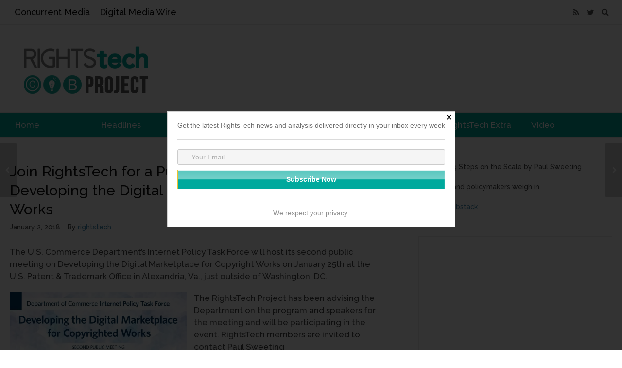

--- FILE ---
content_type: text/html; charset=UTF-8
request_url: https://rightstech.com/2018/01/join-rightstech-for-a-public-policy-forum-on-developing-the-digital-marketplace-for-copyrighted-works/
body_size: 16953
content:
<!DOCTYPE html>
<!--[if lt IE 7 ]> <html lang="en-US" class="ie6"><![endif]-->
<!--[if IE 7 ]>    <html lang="en-US" class="ie7"><![endif]-->
<!--[if IE 8 ]>    <html lang="en-US" class="ie8"><![endif]-->
<!--[if IE 9 ]>    <html lang="en-US" class="ie9"><![endif]-->
<!--[if (gt IE 9)|!(IE)]><!--><html lang="en-US"><!--<![endif]-->
<head>
<meta charset="UTF-8">
<meta http-equiv="X-UA-Compatible" content="IE=edge">
<link rel="profile" href="https://gmpg.org/xfn/11">
<link rel="pingback" href="https://rightstech.com/xmlrpc.php">
<!--[if lt IE 9]><script src="//html5shiv.googlecode.com/svn/trunk/html5.js"></script><![endif]-->
<title>Join RightsTech for a Public Policy Forum on Developing the Digital Marketplace for Copyrighted Works &#8211; RightsTech Project</title>
<meta name='robots' content='noindex, nofollow' />
	<style>img:is([sizes="auto" i], [sizes^="auto," i]) { contain-intrinsic-size: 3000px 1500px }</style>
	<link rel='dns-prefetch' href='//stats.wp.com' />
<link rel='dns-prefetch' href='//fonts.googleapis.com' />
<link rel='preconnect' href='//i0.wp.com' />
<link rel='preconnect' href='//c0.wp.com' />
<link rel="alternate" type="application/rss+xml" title="RightsTech Project &raquo; Feed" href="https://rightstech.com/feed/" />
<link rel="alternate" type="application/rss+xml" title="RightsTech Project &raquo; Comments Feed" href="https://rightstech.com/comments/feed/" />
<script type="text/javascript">
/* <![CDATA[ */
window._wpemojiSettings = {"baseUrl":"https:\/\/s.w.org\/images\/core\/emoji\/16.0.1\/72x72\/","ext":".png","svgUrl":"https:\/\/s.w.org\/images\/core\/emoji\/16.0.1\/svg\/","svgExt":".svg","source":{"concatemoji":"https:\/\/rightstech.com\/wp-includes\/js\/wp-emoji-release.min.js?ver=2a95f75ff70874bb0d0c9ef3a724b7c4"}};
/*! This file is auto-generated */
!function(s,n){var o,i,e;function c(e){try{var t={supportTests:e,timestamp:(new Date).valueOf()};sessionStorage.setItem(o,JSON.stringify(t))}catch(e){}}function p(e,t,n){e.clearRect(0,0,e.canvas.width,e.canvas.height),e.fillText(t,0,0);var t=new Uint32Array(e.getImageData(0,0,e.canvas.width,e.canvas.height).data),a=(e.clearRect(0,0,e.canvas.width,e.canvas.height),e.fillText(n,0,0),new Uint32Array(e.getImageData(0,0,e.canvas.width,e.canvas.height).data));return t.every(function(e,t){return e===a[t]})}function u(e,t){e.clearRect(0,0,e.canvas.width,e.canvas.height),e.fillText(t,0,0);for(var n=e.getImageData(16,16,1,1),a=0;a<n.data.length;a++)if(0!==n.data[a])return!1;return!0}function f(e,t,n,a){switch(t){case"flag":return n(e,"\ud83c\udff3\ufe0f\u200d\u26a7\ufe0f","\ud83c\udff3\ufe0f\u200b\u26a7\ufe0f")?!1:!n(e,"\ud83c\udde8\ud83c\uddf6","\ud83c\udde8\u200b\ud83c\uddf6")&&!n(e,"\ud83c\udff4\udb40\udc67\udb40\udc62\udb40\udc65\udb40\udc6e\udb40\udc67\udb40\udc7f","\ud83c\udff4\u200b\udb40\udc67\u200b\udb40\udc62\u200b\udb40\udc65\u200b\udb40\udc6e\u200b\udb40\udc67\u200b\udb40\udc7f");case"emoji":return!a(e,"\ud83e\udedf")}return!1}function g(e,t,n,a){var r="undefined"!=typeof WorkerGlobalScope&&self instanceof WorkerGlobalScope?new OffscreenCanvas(300,150):s.createElement("canvas"),o=r.getContext("2d",{willReadFrequently:!0}),i=(o.textBaseline="top",o.font="600 32px Arial",{});return e.forEach(function(e){i[e]=t(o,e,n,a)}),i}function t(e){var t=s.createElement("script");t.src=e,t.defer=!0,s.head.appendChild(t)}"undefined"!=typeof Promise&&(o="wpEmojiSettingsSupports",i=["flag","emoji"],n.supports={everything:!0,everythingExceptFlag:!0},e=new Promise(function(e){s.addEventListener("DOMContentLoaded",e,{once:!0})}),new Promise(function(t){var n=function(){try{var e=JSON.parse(sessionStorage.getItem(o));if("object"==typeof e&&"number"==typeof e.timestamp&&(new Date).valueOf()<e.timestamp+604800&&"object"==typeof e.supportTests)return e.supportTests}catch(e){}return null}();if(!n){if("undefined"!=typeof Worker&&"undefined"!=typeof OffscreenCanvas&&"undefined"!=typeof URL&&URL.createObjectURL&&"undefined"!=typeof Blob)try{var e="postMessage("+g.toString()+"("+[JSON.stringify(i),f.toString(),p.toString(),u.toString()].join(",")+"));",a=new Blob([e],{type:"text/javascript"}),r=new Worker(URL.createObjectURL(a),{name:"wpTestEmojiSupports"});return void(r.onmessage=function(e){c(n=e.data),r.terminate(),t(n)})}catch(e){}c(n=g(i,f,p,u))}t(n)}).then(function(e){for(var t in e)n.supports[t]=e[t],n.supports.everything=n.supports.everything&&n.supports[t],"flag"!==t&&(n.supports.everythingExceptFlag=n.supports.everythingExceptFlag&&n.supports[t]);n.supports.everythingExceptFlag=n.supports.everythingExceptFlag&&!n.supports.flag,n.DOMReady=!1,n.readyCallback=function(){n.DOMReady=!0}}).then(function(){return e}).then(function(){var e;n.supports.everything||(n.readyCallback(),(e=n.source||{}).concatemoji?t(e.concatemoji):e.wpemoji&&e.twemoji&&(t(e.twemoji),t(e.wpemoji)))}))}((window,document),window._wpemojiSettings);
/* ]]> */
</script>
<style id='wp-emoji-styles-inline-css' type='text/css'>

	img.wp-smiley, img.emoji {
		display: inline !important;
		border: none !important;
		box-shadow: none !important;
		height: 1em !important;
		width: 1em !important;
		margin: 0 0.07em !important;
		vertical-align: -0.1em !important;
		background: none !important;
		padding: 0 !important;
	}
</style>
<link rel='stylesheet' id='wp-block-library-css' href='https://c0.wp.com/c/6.8.3/wp-includes/css/dist/block-library/style.min.css' type='text/css' media='all' />
<style id='classic-theme-styles-inline-css' type='text/css'>
/*! This file is auto-generated */
.wp-block-button__link{color:#fff;background-color:#32373c;border-radius:9999px;box-shadow:none;text-decoration:none;padding:calc(.667em + 2px) calc(1.333em + 2px);font-size:1.125em}.wp-block-file__button{background:#32373c;color:#fff;text-decoration:none}
</style>
<link rel='stylesheet' id='mediaelement-css' href='https://c0.wp.com/c/6.8.3/wp-includes/js/mediaelement/mediaelementplayer-legacy.min.css' type='text/css' media='all' />
<link rel='stylesheet' id='wp-mediaelement-css' href='https://c0.wp.com/c/6.8.3/wp-includes/js/mediaelement/wp-mediaelement.min.css' type='text/css' media='all' />
<style id='jetpack-sharing-buttons-style-inline-css' type='text/css'>
.jetpack-sharing-buttons__services-list{display:flex;flex-direction:row;flex-wrap:wrap;gap:0;list-style-type:none;margin:5px;padding:0}.jetpack-sharing-buttons__services-list.has-small-icon-size{font-size:12px}.jetpack-sharing-buttons__services-list.has-normal-icon-size{font-size:16px}.jetpack-sharing-buttons__services-list.has-large-icon-size{font-size:24px}.jetpack-sharing-buttons__services-list.has-huge-icon-size{font-size:36px}@media print{.jetpack-sharing-buttons__services-list{display:none!important}}.editor-styles-wrapper .wp-block-jetpack-sharing-buttons{gap:0;padding-inline-start:0}ul.jetpack-sharing-buttons__services-list.has-background{padding:1.25em 2.375em}
</style>
<style id='global-styles-inline-css' type='text/css'>
:root{--wp--preset--aspect-ratio--square: 1;--wp--preset--aspect-ratio--4-3: 4/3;--wp--preset--aspect-ratio--3-4: 3/4;--wp--preset--aspect-ratio--3-2: 3/2;--wp--preset--aspect-ratio--2-3: 2/3;--wp--preset--aspect-ratio--16-9: 16/9;--wp--preset--aspect-ratio--9-16: 9/16;--wp--preset--color--black: #000000;--wp--preset--color--cyan-bluish-gray: #abb8c3;--wp--preset--color--white: #ffffff;--wp--preset--color--pale-pink: #f78da7;--wp--preset--color--vivid-red: #cf2e2e;--wp--preset--color--luminous-vivid-orange: #ff6900;--wp--preset--color--luminous-vivid-amber: #fcb900;--wp--preset--color--light-green-cyan: #7bdcb5;--wp--preset--color--vivid-green-cyan: #00d084;--wp--preset--color--pale-cyan-blue: #8ed1fc;--wp--preset--color--vivid-cyan-blue: #0693e3;--wp--preset--color--vivid-purple: #9b51e0;--wp--preset--gradient--vivid-cyan-blue-to-vivid-purple: linear-gradient(135deg,rgba(6,147,227,1) 0%,rgb(155,81,224) 100%);--wp--preset--gradient--light-green-cyan-to-vivid-green-cyan: linear-gradient(135deg,rgb(122,220,180) 0%,rgb(0,208,130) 100%);--wp--preset--gradient--luminous-vivid-amber-to-luminous-vivid-orange: linear-gradient(135deg,rgba(252,185,0,1) 0%,rgba(255,105,0,1) 100%);--wp--preset--gradient--luminous-vivid-orange-to-vivid-red: linear-gradient(135deg,rgba(255,105,0,1) 0%,rgb(207,46,46) 100%);--wp--preset--gradient--very-light-gray-to-cyan-bluish-gray: linear-gradient(135deg,rgb(238,238,238) 0%,rgb(169,184,195) 100%);--wp--preset--gradient--cool-to-warm-spectrum: linear-gradient(135deg,rgb(74,234,220) 0%,rgb(151,120,209) 20%,rgb(207,42,186) 40%,rgb(238,44,130) 60%,rgb(251,105,98) 80%,rgb(254,248,76) 100%);--wp--preset--gradient--blush-light-purple: linear-gradient(135deg,rgb(255,206,236) 0%,rgb(152,150,240) 100%);--wp--preset--gradient--blush-bordeaux: linear-gradient(135deg,rgb(254,205,165) 0%,rgb(254,45,45) 50%,rgb(107,0,62) 100%);--wp--preset--gradient--luminous-dusk: linear-gradient(135deg,rgb(255,203,112) 0%,rgb(199,81,192) 50%,rgb(65,88,208) 100%);--wp--preset--gradient--pale-ocean: linear-gradient(135deg,rgb(255,245,203) 0%,rgb(182,227,212) 50%,rgb(51,167,181) 100%);--wp--preset--gradient--electric-grass: linear-gradient(135deg,rgb(202,248,128) 0%,rgb(113,206,126) 100%);--wp--preset--gradient--midnight: linear-gradient(135deg,rgb(2,3,129) 0%,rgb(40,116,252) 100%);--wp--preset--font-size--small: 13px;--wp--preset--font-size--medium: 20px;--wp--preset--font-size--large: 36px;--wp--preset--font-size--x-large: 42px;--wp--preset--spacing--20: 0.44rem;--wp--preset--spacing--30: 0.67rem;--wp--preset--spacing--40: 1rem;--wp--preset--spacing--50: 1.5rem;--wp--preset--spacing--60: 2.25rem;--wp--preset--spacing--70: 3.38rem;--wp--preset--spacing--80: 5.06rem;--wp--preset--shadow--natural: 6px 6px 9px rgba(0, 0, 0, 0.2);--wp--preset--shadow--deep: 12px 12px 50px rgba(0, 0, 0, 0.4);--wp--preset--shadow--sharp: 6px 6px 0px rgba(0, 0, 0, 0.2);--wp--preset--shadow--outlined: 6px 6px 0px -3px rgba(255, 255, 255, 1), 6px 6px rgba(0, 0, 0, 1);--wp--preset--shadow--crisp: 6px 6px 0px rgba(0, 0, 0, 1);}:where(.is-layout-flex){gap: 0.5em;}:where(.is-layout-grid){gap: 0.5em;}body .is-layout-flex{display: flex;}.is-layout-flex{flex-wrap: wrap;align-items: center;}.is-layout-flex > :is(*, div){margin: 0;}body .is-layout-grid{display: grid;}.is-layout-grid > :is(*, div){margin: 0;}:where(.wp-block-columns.is-layout-flex){gap: 2em;}:where(.wp-block-columns.is-layout-grid){gap: 2em;}:where(.wp-block-post-template.is-layout-flex){gap: 1.25em;}:where(.wp-block-post-template.is-layout-grid){gap: 1.25em;}.has-black-color{color: var(--wp--preset--color--black) !important;}.has-cyan-bluish-gray-color{color: var(--wp--preset--color--cyan-bluish-gray) !important;}.has-white-color{color: var(--wp--preset--color--white) !important;}.has-pale-pink-color{color: var(--wp--preset--color--pale-pink) !important;}.has-vivid-red-color{color: var(--wp--preset--color--vivid-red) !important;}.has-luminous-vivid-orange-color{color: var(--wp--preset--color--luminous-vivid-orange) !important;}.has-luminous-vivid-amber-color{color: var(--wp--preset--color--luminous-vivid-amber) !important;}.has-light-green-cyan-color{color: var(--wp--preset--color--light-green-cyan) !important;}.has-vivid-green-cyan-color{color: var(--wp--preset--color--vivid-green-cyan) !important;}.has-pale-cyan-blue-color{color: var(--wp--preset--color--pale-cyan-blue) !important;}.has-vivid-cyan-blue-color{color: var(--wp--preset--color--vivid-cyan-blue) !important;}.has-vivid-purple-color{color: var(--wp--preset--color--vivid-purple) !important;}.has-black-background-color{background-color: var(--wp--preset--color--black) !important;}.has-cyan-bluish-gray-background-color{background-color: var(--wp--preset--color--cyan-bluish-gray) !important;}.has-white-background-color{background-color: var(--wp--preset--color--white) !important;}.has-pale-pink-background-color{background-color: var(--wp--preset--color--pale-pink) !important;}.has-vivid-red-background-color{background-color: var(--wp--preset--color--vivid-red) !important;}.has-luminous-vivid-orange-background-color{background-color: var(--wp--preset--color--luminous-vivid-orange) !important;}.has-luminous-vivid-amber-background-color{background-color: var(--wp--preset--color--luminous-vivid-amber) !important;}.has-light-green-cyan-background-color{background-color: var(--wp--preset--color--light-green-cyan) !important;}.has-vivid-green-cyan-background-color{background-color: var(--wp--preset--color--vivid-green-cyan) !important;}.has-pale-cyan-blue-background-color{background-color: var(--wp--preset--color--pale-cyan-blue) !important;}.has-vivid-cyan-blue-background-color{background-color: var(--wp--preset--color--vivid-cyan-blue) !important;}.has-vivid-purple-background-color{background-color: var(--wp--preset--color--vivid-purple) !important;}.has-black-border-color{border-color: var(--wp--preset--color--black) !important;}.has-cyan-bluish-gray-border-color{border-color: var(--wp--preset--color--cyan-bluish-gray) !important;}.has-white-border-color{border-color: var(--wp--preset--color--white) !important;}.has-pale-pink-border-color{border-color: var(--wp--preset--color--pale-pink) !important;}.has-vivid-red-border-color{border-color: var(--wp--preset--color--vivid-red) !important;}.has-luminous-vivid-orange-border-color{border-color: var(--wp--preset--color--luminous-vivid-orange) !important;}.has-luminous-vivid-amber-border-color{border-color: var(--wp--preset--color--luminous-vivid-amber) !important;}.has-light-green-cyan-border-color{border-color: var(--wp--preset--color--light-green-cyan) !important;}.has-vivid-green-cyan-border-color{border-color: var(--wp--preset--color--vivid-green-cyan) !important;}.has-pale-cyan-blue-border-color{border-color: var(--wp--preset--color--pale-cyan-blue) !important;}.has-vivid-cyan-blue-border-color{border-color: var(--wp--preset--color--vivid-cyan-blue) !important;}.has-vivid-purple-border-color{border-color: var(--wp--preset--color--vivid-purple) !important;}.has-vivid-cyan-blue-to-vivid-purple-gradient-background{background: var(--wp--preset--gradient--vivid-cyan-blue-to-vivid-purple) !important;}.has-light-green-cyan-to-vivid-green-cyan-gradient-background{background: var(--wp--preset--gradient--light-green-cyan-to-vivid-green-cyan) !important;}.has-luminous-vivid-amber-to-luminous-vivid-orange-gradient-background{background: var(--wp--preset--gradient--luminous-vivid-amber-to-luminous-vivid-orange) !important;}.has-luminous-vivid-orange-to-vivid-red-gradient-background{background: var(--wp--preset--gradient--luminous-vivid-orange-to-vivid-red) !important;}.has-very-light-gray-to-cyan-bluish-gray-gradient-background{background: var(--wp--preset--gradient--very-light-gray-to-cyan-bluish-gray) !important;}.has-cool-to-warm-spectrum-gradient-background{background: var(--wp--preset--gradient--cool-to-warm-spectrum) !important;}.has-blush-light-purple-gradient-background{background: var(--wp--preset--gradient--blush-light-purple) !important;}.has-blush-bordeaux-gradient-background{background: var(--wp--preset--gradient--blush-bordeaux) !important;}.has-luminous-dusk-gradient-background{background: var(--wp--preset--gradient--luminous-dusk) !important;}.has-pale-ocean-gradient-background{background: var(--wp--preset--gradient--pale-ocean) !important;}.has-electric-grass-gradient-background{background: var(--wp--preset--gradient--electric-grass) !important;}.has-midnight-gradient-background{background: var(--wp--preset--gradient--midnight) !important;}.has-small-font-size{font-size: var(--wp--preset--font-size--small) !important;}.has-medium-font-size{font-size: var(--wp--preset--font-size--medium) !important;}.has-large-font-size{font-size: var(--wp--preset--font-size--large) !important;}.has-x-large-font-size{font-size: var(--wp--preset--font-size--x-large) !important;}
:where(.wp-block-post-template.is-layout-flex){gap: 1.25em;}:where(.wp-block-post-template.is-layout-grid){gap: 1.25em;}
:where(.wp-block-columns.is-layout-flex){gap: 2em;}:where(.wp-block-columns.is-layout-grid){gap: 2em;}
:root :where(.wp-block-pullquote){font-size: 1.5em;line-height: 1.6;}
</style>
<link rel='stylesheet' id='wpsm_team_b-font-awesome-front-css' href='https://rightstech.com/wp-content/plugins/team-builder/assets/css/font-awesome/css/font-awesome.min.css?ver=2a95f75ff70874bb0d0c9ef3a724b7c4' type='text/css' media='all' />
<link rel='stylesheet' id='wpsm_team_b_bootstrap-front-css' href='https://rightstech.com/wp-content/plugins/team-builder/assets/css/bootstrap-front.css?ver=2a95f75ff70874bb0d0c9ef3a724b7c4' type='text/css' media='all' />
<link rel='stylesheet' id='wpsm_team_b_team-css' href='https://rightstech.com/wp-content/plugins/team-builder/assets/css/team.css?ver=2a95f75ff70874bb0d0c9ef3a724b7c4' type='text/css' media='all' />
<link rel='stylesheet' id='wpsm_team_b_owl_carousel_min_css-css' href='https://rightstech.com/wp-content/plugins/team-builder/assets/css/owl.carousel.min.css?ver=2a95f75ff70874bb0d0c9ef3a724b7c4' type='text/css' media='all' />
<link rel='stylesheet' id='font-awesome-css' href='https://rightstech.com/wp-content/themes/wp-prosperity/fonts/font-awesome/css/font-awesome.min.css?ver=4.4.0' type='text/css' media='all' />
<link rel='stylesheet' id='bootstrap-css' href='https://rightstech.com/wp-content/themes/wp-prosperity/bootstrap.min.css?ver=3.3.1' type='text/css' media='all' />
<link rel='stylesheet' id='flexslider-css' href='https://rightstech.com/wp-content/themes/wp-prosperity/flexslider.css?ver=2.6.1' type='text/css' media='all' />
<link rel='stylesheet' id='theme-shortcodes-css' href='https://rightstech.com/wp-content/themes/wp-prosperity/shortcodes.css?ver=2.6.1' type='text/css' media='all' />
<link rel='stylesheet' id='default-google-fonts-css' href='//fonts.googleapis.com/css?family=Source+Sans+Pro%3A300%2C400%2C600%2C700%2C300italic%2C400italic%2C600italic%2C700italic%7CPT+Serif%3A400%2C700%2C400italic%2C700italic&#038;ver=2.6.1' type='text/css' media='all' />
<link rel='stylesheet' id='dashicons-css' href='https://c0.wp.com/c/6.8.3/wp-includes/css/dashicons.min.css' type='text/css' media='all' />
<link rel='stylesheet' id='theme-print_styles-css' href='https://rightstech.com/wp-content/themes/wp-prosperity/style-print.css?ver=2.6.1' type='text/css' media='print' />
<link rel='stylesheet' id='theme-main-styles-css' href='https://rightstech.com/wp-content/themes/wp-prosperity/style.css?ver=2.6.1' type='text/css' media='all' />
<link rel='stylesheet' id='theme-custom_styles-css' href='https://rightstech.com/wp-content/themes/wp-prosperity/style-custom.css?ver=2.6.1' type='text/css' media='all' />
<link rel='stylesheet' id='Raleway-css' href='//fonts.googleapis.com/css?family=Raleway%3A500&#038;subset=latin&#038;ver=6.8.3' type='text/css' media='all' />
<link rel='stylesheet' id='sharedaddy-css' href='https://c0.wp.com/p/jetpack/15.4/modules/sharedaddy/sharing.css' type='text/css' media='all' />
<link rel='stylesheet' id='social-logos-css' href='https://c0.wp.com/p/jetpack/15.4/_inc/social-logos/social-logos.min.css' type='text/css' media='all' />
<script type="text/javascript" src="https://c0.wp.com/c/6.8.3/wp-includes/js/jquery/jquery.min.js" id="jquery-core-js"></script>
<script type="text/javascript" src="https://c0.wp.com/c/6.8.3/wp-includes/js/jquery/jquery-migrate.min.js" id="jquery-migrate-js"></script>
<script type="text/javascript" id="email-download-link-js-extra">
/* <![CDATA[ */
var ed_data = {"messages":{"ed_required_field":"Please fill in the required field.","ed_invalid_name":"Name seems invalid.","ed_invalid_email":"Email address seems invalid.","ed_unexpected_error":"Oops.. Unexpected error occurred.","ed_sent_successfull":"Download link sent successfully to your email address.","ed_select_downloads":"Please select your downloads.","ed_invalid_captcha":"Robot verification failed, please try again.","ed_toofast_message":"You are trying to submit too fast. try again in 1 minute.","ed_blocked_message1":"Your submission is not accepted due to security reason. Please contact admin.","ed_blocked_message2":"Entered name or email contains a word that is not allowed. Please contact admin."},"ed_ajax_url":"https:\/\/rightstech.com\/wp-admin\/admin-ajax.php"};
/* ]]> */
</script>
<script type="text/javascript" src="https://rightstech.com/wp-content/plugins/email-download-link/inc/email-download-link.js?ver=2.2" id="email-download-link-js"></script>
<script type="text/javascript" src="https://rightstech.com/wp-content/plugins/team-builder/assets/js/owl.carousel.min.js?ver=2a95f75ff70874bb0d0c9ef3a724b7c4" id="wpsm_team_b_owl_carousel_min_js-js"></script>
<link rel="https://api.w.org/" href="https://rightstech.com/wp-json/" /><link rel="alternate" title="JSON" type="application/json" href="https://rightstech.com/wp-json/wp/v2/posts/5694" /><link rel="EditURI" type="application/rsd+xml" title="RSD" href="https://rightstech.com/xmlrpc.php?rsd" />
<link rel="canonical" href="https://rightstech.com/2018/01/join-rightstech-for-a-public-policy-forum-on-developing-the-digital-marketplace-for-copyrighted-works/" />
<link rel="alternate" title="oEmbed (JSON)" type="application/json+oembed" href="https://rightstech.com/wp-json/oembed/1.0/embed?url=https%3A%2F%2Frightstech.com%2F2018%2F01%2Fjoin-rightstech-for-a-public-policy-forum-on-developing-the-digital-marketplace-for-copyrighted-works%2F" />
<link rel="alternate" title="oEmbed (XML)" type="text/xml+oembed" href="https://rightstech.com/wp-json/oembed/1.0/embed?url=https%3A%2F%2Frightstech.com%2F2018%2F01%2Fjoin-rightstech-for-a-public-policy-forum-on-developing-the-digital-marketplace-for-copyrighted-works%2F&#038;format=xml" />
<style>.ed_form_message.success { color: #008000; }.ed_form_message.error { color: #ff0000; }.ed_form_message.boterror { color: #ff0000; }</style>	<style>img#wpstats{display:none}</style>
		<meta name="viewport" content="width=device-width, initial-scale=1" />

<!-- Custom Styles from Theme Setting Page -->
<style type="text/css">
.site-container, .unboxed .site-inner, .unboxed .wrap { max-width:1290px; }
.unboxed .slideslider .flex-caption-wrap { max-width:1290px !important; }
.site-header .wrap { height:146px;}
body { background-color:#ffffff; }
h1.site-title, .site-title { font-family:Raleway;font-style:normal;font-size:24px;text-transform:none; }
h1,h2,h3,h4,h5,h6 { font-family:Raleway;text-transform:none; }
h2.widgettitle, h2.widget-title {font-size:20px;}
h1 {font-size:30px;}
h2 {font-size:28px;}
h3 {font-size:26px;}
h4 {font-size:24px;}
h5 {font-size:20px;}
h6 {font-size:18px;}
body { font-family:Raleway;font-weight:500;font-size:17px;line-height:1.5;text-transform:none; }
.site-inner .sidebar { font-family:Raleway;font-size:14px;line-height:1.5;text-transform:none; }
.nav-primary { font-family:Raleway;font-size:18px;text-transform:none; }
.nav-secondary { font-family:Raleway;font-size:17px;text-transform:none; }
.nav-fixed { font-family:Raleway;font-size:14px;text-transform:none; }
.comment-metadata,.wp-caption,.wp-caption-text,.entry-caption,.gallery-caption,.entry-media .thumb-caption,.sitemap-entry-meta,.entry-meta { font-family:Raleway;font-size:14px;text-transform:none; }
.site-container { border: 0; }
.site-container { border-color:#00a99d; }
.nav-primary, .nav-primary .nav-menu ul, .nav-primary .nav-menu ul a, .nav-primary .nav-menu ul a:hover, .darkheader .nav-primary, .darkheader .nav-primary .nav-menu ul, .darkheader .nav-primary .nav-menu ul a, .darkheader .nav-primary .nav-menu ul a:hover { background-color:#ffffff; }
.nav-primary .nav-menu a, .darkheader .nav-primary .nav-menu a { color:#0a0a0a !important; }
.nav-primary .nav-menu a:hover, .darkheader .nav-primary .nav-menu a:hover { color:#ffffff !important; }
.nav-primary .nav-menu .current_page_item > a, .nav-primary .nav-menu .current_page_ancestor > a, .nav-primary .nav-menu .current-menu-item > a, .nav-primary .nav-menu .current-menu-ancestor > a, .nav-primary .search-button:hover, .nav-primary .menu-toggle:hover, .darkheader .nav-primary .nav-menu .current_page_item > a, .darkheader .nav-primary .nav-menu .current_page_ancestor > a, .darkheader .nav-primary .nav-menu .current-menu-item > a, .darkheader .nav-primary .nav-menu .current-menu-ancestor > a, .darkheader .nav-primary .search-button:hover, .darkheader .nav-primary .menu-toggle:hover { color:#ffffff !important; }
.nav-secondary, .nav-secondary .nav-menu ul, .nav-secondary .nav-menu ul a, .nav-secondary .nav-menu ul a:hover, .darkheader .nav-secondary, .darkheader .nav-secondary .nav-menu ul, .darkheader .nav-secondary .nav-menu ul a, .darkheader .nav-secondary .nav-menu ul a:hover, .nav-just .nav-below-header .nav-menu > li a:hover, .darkheader .nav-just .nav-below-header .nav-menu > li a:hover { background-color:#00a99d; }
@media only screen and (max-width: 960px) {.nav-secondary, .nav-secondary .toggled-on .nav-menu, .nav-secondary .toggled-on .nav-menu ul, .nav-secondary .toggled-on .nav-menu li, .nav-secondary .toggled-on .nav-menu a, .nav-secondary .toggled-on .nav-menu ul a { background-color:#00a99d !important; }}
.nav-secondary .nav-menu a, .darkheader .nav-secondary .nav-menu a { color:#ffffff !important; }
.nav-secondary .nav-menu a:hover, .darkheader .nav-secondary .nav-menu a:hover { color:#ffffff !important; }
.read-more { display:none !important; }
</style>

<!-- Jetpack Open Graph Tags -->
<meta property="og:type" content="article" />
<meta property="og:title" content="Join RightsTech for a Public Policy Forum on Developing the Digital Marketplace for Copyrighted Works" />
<meta property="og:url" content="https://rightstech.com/2018/01/join-rightstech-for-a-public-policy-forum-on-developing-the-digital-marketplace-for-copyrighted-works/" />
<meta property="og:description" content="January 25th, Washington, DC" />
<meta property="article:published_time" content="2018-01-02T20:48:17+00:00" />
<meta property="article:modified_time" content="2018-01-02T20:48:17+00:00" />
<meta property="og:site_name" content="RightsTech Project" />
<meta property="og:image" content="https://i0.wp.com/rightstech.com/wp-content/uploads/2017/12/us-capitol-building-2017-billboard-1548.jpg?fit=636%2C421&#038;ssl=1" />
<meta property="og:image:width" content="636" />
<meta property="og:image:height" content="421" />
<meta property="og:image:alt" content="" />
<meta property="og:locale" content="en_US" />
<meta name="twitter:text:title" content="Join RightsTech for a Public Policy Forum on Developing the Digital Marketplace for Copyrighted Works" />
<meta name="twitter:image" content="https://i0.wp.com/rightstech.com/wp-content/uploads/2017/12/us-capitol-building-2017-billboard-1548.jpg?fit=636%2C421&#038;ssl=1&#038;w=640" />
<meta name="twitter:card" content="summary_large_image" />

<!-- End Jetpack Open Graph Tags -->
<link rel="icon" href="https://i0.wp.com/rightstech.com/wp-content/uploads/2017/03/rtlogo-300x300.jpg?fit=32%2C32&#038;ssl=1" sizes="32x32" />
<link rel="icon" href="https://i0.wp.com/rightstech.com/wp-content/uploads/2017/03/rtlogo-300x300.jpg?fit=192%2C192&#038;ssl=1" sizes="192x192" />
<link rel="apple-touch-icon" href="https://i0.wp.com/rightstech.com/wp-content/uploads/2017/03/rtlogo-300x300.jpg?fit=180%2C180&#038;ssl=1" />
<meta name="msapplication-TileImage" content="https://i0.wp.com/rightstech.com/wp-content/uploads/2017/03/rtlogo-300x300.jpg?fit=270%2C270&#038;ssl=1" />
</head>

<body data-rsssl=1 class="wp-singular post-template-default single single-post postid-5694 single-format-standard wp-theme-wp-prosperity c-sw two-column nav-just" itemscope="itemscope" itemtype="http://schema.org/WebPage">

	
	
	<!-- OUTER SITE CONTAINER (.site-container) -->
	<div class="site-container">

		
		<!-- TOPBAR NAVIGATION (.nav-primary) -->
<nav class="nav-primary" itemscope="itemscope" itemtype="http://schema.org/SiteNavigationElement">

	<div class="wrap">

		<span title="Display Menu" class="menu-toggle">
			<i class="fa fa-navicon"></i>
		</span>

						<span title="Display Search Form" class="search-button">
					<i class="fa fa-search"></i>
				</span>
			
<div class="subicons site-icons">

	<a data-toggle="tooltip" data-placement="bottom" class="subicon rss" rel="external" title="RSS Feed" href="https://rightstech.com/feed/"><i class="fa fa-rss"></i></a><a data-toggle="tooltip" data-placement="bottom" class="subicon twitter" rel="external" title="Connect on Twitter" href="https://twitter.com/rights_tech"><i class="fa fa-twitter"></i></a>
</div><ul id="topnav" class="nav-menu"><li id="menu-item-2069" class="menu-item menu-item-type-custom menu-item-object-custom menu-item-2069"><a href="http://concurrentmedia.com">Concurrent Media</a></li>
<li id="menu-item-2070" class="menu-item menu-item-type-custom menu-item-object-custom menu-item-2070"><a href="http://digitalmediawire.com">Digital Media Wire</a></li>
</ul>
	</div><!-- .wrap -->

</nav>
<!-- END PRIMARY NAVIGATION (.nav-primary) -->
				<!-- SITE HEADER (.site-header) -->
		<header class="site-header" itemscope="itemscope" itemtype="http://schema.org/WPHeader">

			<div class="wrap">

				<div class="site-branding">
					<a href="https://rightstech.com/" title="RightsTech Project" rel="home">
						<div class="site-title" itemprop="headline">
																<span class="site-logo">
										<img src="https://rightstech.com/wp-content/uploads/2016/10/rights-tech-1.jpg" alt="RightsTech Project" />
									</span>
														</div>
											</a>
				</div><!-- .site-branding -->

				
			</div><!-- .wrap -->

		</header>
		<!-- END SITE HEADER (.site-header) -->
		
						<div class="nav-below-header">
					<!-- HEADER NAVIGATION (.nav-secondary) -->
<nav class="nav-secondary" itemscope="itemscope" itemtype="http://schema.org/SiteNavigationElement">

	<div class="wrap">

		<span title="Display Menu" class="menu-toggle">
			<i class="fa fa-navicon"></i>
		</span>

		<ul id="secnav" class="nav-menu"><li id="menu-item-1736" class="menu-item menu-item-type-custom menu-item-object-custom menu-item-home menu-item-1736"><a href="https://rightstech.com/">Home</a></li>
<li id="menu-item-1857" class="menu-item menu-item-type-post_type menu-item-object-page menu-item-1857"><a href="https://rightstech.com/headlines/">Headlines</a></li>
<li id="menu-item-30309" class="menu-item menu-item-type-post_type menu-item-object-page menu-item-30309"><a href="https://rightstech.com/the-rights-stuff/">Blog</a></li>
<li id="menu-item-1823" class="menu-item menu-item-type-post_type menu-item-object-page menu-item-1823"><a href="https://rightstech.com/about/">About</a></li>
<li id="menu-item-2334" class="menu-item menu-item-type-post_type menu-item-object-page menu-item-2334"><a href="https://rightstech.com/contact-us/">Contact</a></li>
<li id="menu-item-42774" class="menu-item menu-item-type-taxonomy menu-item-object-category menu-item-42774"><a href="https://rightstech.com/category/extra/">RightsTech Extra</a></li>
<li id="menu-item-18829" class="menu-item menu-item-type-post_type menu-item-object-page menu-item-18829"><a href="https://rightstech.com/video/">Video</a></li>
</ul>				<span title="Display Search Form" class="search-button">
					<i class="fa fa-search"></i>
				</span>
			
	</div><!-- .wrap -->

</nav> 
<!-- END SECONDARY NAVIGATION (.nav-secondary) -->				</div>
			
					<!-- TOPBAR SEARCH FORM (.topnav-search) -->
			<div class="topnav-search">
				<div class="wrap">
					<form method="get" class="search-form clearfix" action="https://rightstech.com/">
	<label><span class="screen-reader-text">Search for: </span></label>
	<i class="fa fa-search"></i>
	<input type="text" class="search-field" placeholder="Enter Search Terms" value="" name="s" title="Enter Search Terms" /><input type="submit" class="search-submit" value="Search" />
</form>				</div>
			</div><!-- .topnav-search) -->
			<!-- END SEARCH FORM (.topnav-search) -->
		
		
		<!-- INNER SITE CONTAINER (.site-inner) -->
		<div class="site-inner">

			<div class="site-inner-wrap">

			<div class="tb-col-border narrow"></div>

			<div class="tb-col-border wide"></div>

			<!-- PRIMARY CONTENT AREA (#primary) -->
			<div id="primary" class="content-area">

				<!-- CONTENT AREA (.site-content) -->
				<main id="content" class="site-content" itemprop="mainContentOfPage">

					
						<div itemscope="itemscope" itemtype="http://schema.org/Blog">
							<article id="post-5694" class="post-5694 post type-post status-publish format-standard has-post-thumbnail hentry category-blog tag-featured tag-rightstech-project tag-uspto blog" itemscope="itemscope" itemtype="http://schema.org/BlogPosting" itemprop="blogPost">
								
							<div class="entry-wrap">

								<div class="entry-container">

									 
										<header class="entry-header">
													<h1 class="entry-title" itemprop="headline">
			<span>
								Join RightsTech for a Public Policy Forum on Developing the Digital Marketplace for Copyrighted Works			</span>
		</h1>
	<div class="entry-meta"><span class="date"><i class="fa fa-clock-o"></i><time class="entry-date" itemprop="datePublished" datetime="2018-01-02T15:48:17-05:00">January 2, 2018</time></span><span class="author" itemprop="author" itemscope="itemscope" itemtype="http://schema.org/Person">By <a class="entry-author-link" href="https://rightstech.com/author/rightstech/" title="View all posts by rightstech" itemprop="url" rel="author"><span itemprop="name">rightstech</span></a></span></div><!-- .entry-meta -->										</header><!-- .entry-header -->
									
									
									<div class="entry-content" itemprop="text">
										<p>The U.S. Commerce Department&#8217;s Internet Policy Task Force will host its second public meeting on Developing the Digital Marketplace for Copyright Works on January 25th at the U.S. Patent &amp; Trademark Office in Alexandria, Va., just outside of Washington, DC.</p>
<p><img data-recalc-dims="1" decoding="async" class="alignleft wp-image-5696 " src="https://i0.wp.com/rightstech.com/wp-content/uploads/2018/01/DigMarketplace_Drupal.jpg?resize=364%2C182" alt="" width="364" height="182" srcset="https://i0.wp.com/rightstech.com/wp-content/uploads/2018/01/DigMarketplace_Drupal.jpg?resize=300%2C150&amp;ssl=1 300w, https://i0.wp.com/rightstech.com/wp-content/uploads/2018/01/DigMarketplace_Drupal.jpg?w=640&amp;ssl=1 640w" sizes="(max-width: 364px) 100vw, 364px" />The RightsTech Project has been advising the Department on the program and speakers for the meeting and will be participating in the event. RightsTech members are invited to contact Paul Sweeting (paul@concurrentmedia.com) to learn more about the event and potential speaking opportunities.</p>
<p>This month&#8217;s event is intended to build on the work of the <a href="https://www.uspto.gov/learning-and-resources/ip-policy/public-meeting-developing-digital-marketplace-copyrighted-works-dec">December 2016 public meeting</a> and facilitate constructive, cross-industry dialogue among stakeholders about ways to promote a more robust and collaborative online marketplace for copyrighted works.</p>
<p>The official announcement of the meeting can be <a href="https://www.uspto.gov/learning-and-resources/ip-policy/copyright/developing-digital-marketplace-copyrighted-works-second">found here</a>, and the Federal Register notice about it, which provides additional background and details, can be <a href="https://www.federalregister.gov/documents/2017/12/22/2017-27651/meetings-developing-the-digital-marketplace-for-copyrighted-works">found here</a>.</p>
<p>As with the previous event, this year&#8217;s meeting will focus on issues such as media metadata standards, interoperability, digital registries, rights management and licensing automation, and the role of emerging technologies such as blockchain, cryptocurrencies, and artificial intelligence aimed at improving licensed access to copyrighted works.</p>
<p>One of the goals of the project is to examine and highlight ways in which government and government agencies can help foster and promote a vibrant digital ecosystem for copyrighted works. This year&#8217;s meeting will include discussion of various international data and licensing initiatives and the role that government&#8217;s played in starting and supporting them.</p>
<p>The meeting is open to the public and registration is free, on a first-come, first-served basis. Information on registering for the meeting can be <a href="http://www.cvent.com/d/p5q52r">found here</a>.</p>
<p>The meeting will also be available via <a href="https://uspto-events2.webex.com/uspto-events2/onstage/g.php?MTID=e0d2b765b7d3b9ed94615b9af0507c152">live webcast</a>. The PTO will host live viewing events at its regional offices in Denver, Detroit, and San Jose.</p>
<div class="sharedaddy sd-sharing-enabled"><div class="robots-nocontent sd-block sd-social sd-social-icon-text sd-sharing"><h3 class="sd-title">Share this:</h3><div class="sd-content"><ul><li class="share-facebook"><a rel="nofollow noopener noreferrer"
				data-shared="sharing-facebook-5694"
				class="share-facebook sd-button share-icon"
				href="https://rightstech.com/2018/01/join-rightstech-for-a-public-policy-forum-on-developing-the-digital-marketplace-for-copyrighted-works/?share=facebook"
				target="_blank"
				aria-labelledby="sharing-facebook-5694"
				>
				<span id="sharing-facebook-5694" hidden>Click to share on Facebook (Opens in new window)</span>
				<span>Facebook</span>
			</a></li><li class="share-x"><a rel="nofollow noopener noreferrer"
				data-shared="sharing-x-5694"
				class="share-x sd-button share-icon"
				href="https://rightstech.com/2018/01/join-rightstech-for-a-public-policy-forum-on-developing-the-digital-marketplace-for-copyrighted-works/?share=x"
				target="_blank"
				aria-labelledby="sharing-x-5694"
				>
				<span id="sharing-x-5694" hidden>Click to share on X (Opens in new window)</span>
				<span>X</span>
			</a></li><li class="share-end"></li></ul></div></div></div>									</div><!-- .entry-content -->

								</div> <!-- .entry-container -->

								<footer class="entry-footer">
										<div id="sharelinks" class="share-icons">

					<h6>Share this Entry</h6>
		
		<a data-toggle="tooltip" title="Share this Entry on Facebook" rel="external" class="facebook" href="http://www.facebook.com/sharer/sharer.php?u=https://rightstech.com/?p=5694"><i class="fa fa-facebook"></i>Facebook</a><a data-toggle="tooltip" title="Share this Entry on Google+" rel="external" class="googleplus" href="https://plus.google.com/share?url=https://rightstech.com/?p=5694"><i class="fa fa-google-plus"></i>Google+</a><a data-toggle="tooltip" title="Tweet this Entry on Twitter" rel="external" class="twitter" href="http://twitter.com/home?status=Join+RightsTech+for+a+Public+Policy+Forum+on+Developing+the+Digital+Marketplace+for+Copyrighted+Works:https://rightstech.com/?p=5694"><i class="fa fa-twitter"></i>Twitter</a><a data-toggle="tooltip" title="Pin this Entry on Pinterest" rel="external" class="pinterest" href="http://pinterest.com/pin/create/button/?url=https://rightstech.com/?p=5694&amp;media=https://i0.wp.com/rightstech.com/wp-content/uploads/2017/12/us-capitol-building-2017-billboard-1548.jpg?fit=636%2C421&ssl=1"><i class="fa fa-pinterest"></i>Pinterest</a><a data-toggle="tooltip" title="Share this Entry on LinkedIn" rel="external" class="linkedin" href="http://www.linkedin.com/shareArticle?mini=true&amp;url=https://rightstech.com/?p=5694&amp;title=Join+RightsTech+for+a+Public+Policy+Forum+on+Developing+the+Digital+Marketplace+for+Copyrighted+Works"><i class="fa fa-linkedin"></i>LinkedIn</a><a data-toggle="tooltip" title="Stumble this Entry on StumbleUpon" rel="external" class="stumbleupon"  href="http://www.stumbleupon.com/submit?url=https://rightstech.com/?p=5694&amp;title=Join+RightsTech+for+a+Public+Policy+Forum+on+Developing+the+Digital+Marketplace+for+Copyrighted+Works"><i class="fa fa-stumbleupon"></i>StumbleUpon</a><a data-toggle="tooltip" title="Share this on Reddit" rel="external" class="reddit" href="http://reddit.com/submit?url=https://rightstech.com/?p=5694&amp;title=Join+RightsTech+for+a+Public+Policy+Forum+on+Developing+the+Digital+Marketplace+for+Copyrighted+Works"><i class="fa fa-reddit"></i>Reddit</a><a data-toggle="tooltip" title="Share this Entry via Email" rel="external" class="email" href="mailto:?subject=Join+RightsTech+for+a+Public+Policy+Forum+on+Developing+the+Digital+Marketplace+for+Copyrighted+Works&amp;body=Join+RightsTech+for+a+Public+Policy+Forum+on+Developing+the+Digital+Marketplace+for+Copyrighted+Works:https://rightstech.com/?p=5694"><i class="fa fa-linkedin"></i>Email</a>
	</div>

<div class="tb-related-posts"><h3 class="related-title">More on this topic</h3><div class="related-wrap">			<div class="relpost">
				
	<a class="post-thumbnail medium" href="https://rightstech.com/2017/12/rights-owners-rack-up-victories-in-eu-australia/">
					<img width="300" height="200" src="https://i0.wp.com/rightstech.com/wp-content/uploads/2017/07/European_Commission-300x200-300x200-1.jpg?resize=300%2C200&amp;ssl=1" class="medium-thumbnail wp-post-image" alt="" decoding="async" />			</a>

							</div>
					<div class="relpost">
				
	<a class="post-thumbnail medium" href="https://rightstech.com/2016/06/rocking-the-rights-tech-boat-in-a-safe-harbor/">
					<img class="wp-post-image medium-thumbnail" src="https://rightstech.com/wp-content/themes/wp-prosperity/images/rel-default.jpg" alt="Rocking the Rights-Tech Boat in a Safe Harbor" itemprop="image" />
			</a>

							</div>
					<div class="relpost">
				
	<a class="post-thumbnail medium" href="https://rightstech.com/2016/12/developing-the-digital-marketplace-for-copyrighted-works/">
					<img class="wp-post-image medium-thumbnail" src="https://rightstech.com/wp-content/themes/wp-prosperity/images/rel-default.jpg" alt="Developing the Digital Marketplace for Copyrighted Works" itemprop="image" />
			</a>

							</div>
		</div></div><div class="entry-meta"><span class="categories-links"><i class="fa fa-folder-open"></i><a href="https://rightstech.com/category/blog/" rel="category tag">Blog</a></span><span class="tags-links"><i class="fa fa-tag"></i><a href="https://rightstech.com/tag/featured/" rel="tag">featured</a>, <a href="https://rightstech.com/tag/rightstech-project/" rel="tag">RightsTech Project</a>, <a href="https://rightstech.com/tag/uspto/" rel="tag">USPTO</a></span><meta itemprop="image" content="https://rightstech.com/wp-content/themes/wp-prosperity/bg18.jpg"></div><!-- .entry-meta -->								</footer><!-- .entry-footer -->

							</div> <!-- .entry-wrap -->							</article><!-- .post -->


<div id="comments" class="entry-comments">

	
	
</div><!-- #comments -->
	<nav class="pagination post-navigation">
		<div class="nav-links">
							<div class="alignleft">
					<a href="https://rightstech.com/2018/01/spotify-hit-with-1-6-billion-copyright-lawsuit-over-songwriter-rights/" title="Spotify Hit With $1.6 Billion Copyright Lawsuit Over Songwriter Rights">
						<i class="fa fa-chevron-left"></i><span class="nav-link-text">Spotify Hit With $1.6 Billion Copyright Lawsuit Over Songwriter Rights</span>
					</a>
				</div>
							<div class="alignright">
					<a href="https://rightstech.com/2018/01/a-blockchain-reaction-for-publishing/" title="A (Block)Chain Reaction for Publishing">
						<span class="nav-link-text">A (Block)Chain Reaction for Publishing</span><i class="fa fa-chevron-right"></i>
					</a>
				</div>
					</div><!-- .nav-links -->
	</nav><!-- .pagination -->

</div>
					
				</main><!-- END CONTENT AREA (.site-content) -->

				
			</div><!-- END PRIMARY CONTENT AREA (#primary) -->



			<!-- SECONDARY CONTENT AREA (#secondary) -->
			<div id="secondary" class="sidebar-area">

				<!-- SIDEBAR-WIDE TOP (.sidebar-wide-top) -->
				<aside class="sidebar sidebar-wide-top" itemscope="itemscope" itemtype="http://schema.org/WPSideBar">
					<section id="block-60" class="widget widget_block"><div class="widget-wrap"><div class="substack-post-embed"><p lang="en">AI Licensing Steps on the Scale by Paul Sweeting</p><p>Engineers and policymakers weigh in</p><a data-post-link href="https://rightstech.substack.com/p/ai-licensing-steps-on-the-scale">Read on Substack</a></div><script async src="https://substack.com/embedjs/embed.js" charset="utf-8"></script></div></section><section id="block-58" class="widget widget_block"><div class="widget-wrap"><iframe loading="lazy" src="https://rightstech.substack.com/embed" width="480" height="320" style="border:1px solid #EEE; background:white;" frameborder="0" scrolling="no"></iframe></div></section><section id="mc4wp_form_widget-2" class="widget widget_mc4wp_form_widget"><div class="widget-wrap"><h2 class="widget-title widgettitle">Newsletter</h2><script>(function() {
	window.mc4wp = window.mc4wp || {
		listeners: [],
		forms: {
			on: function(evt, cb) {
				window.mc4wp.listeners.push(
					{
						event   : evt,
						callback: cb
					}
				);
			}
		}
	}
})();
</script><!-- Mailchimp for WordPress v4.11.1 - https://wordpress.org/plugins/mailchimp-for-wp/ --><form id="mc4wp-form-1" class="mc4wp-form mc4wp-form-2033" method="post" data-id="2033" data-name="" ><div class="mc4wp-form-fields"><p>
    <label>First Name</label>
    <input type="text" name="FNAME" required="">
</p>
<p>
    <label>Last Name</label>
    <input type="text" name="LNAME" required="">
</p>
<p>
    <label>Company</label>
    <input type="text" name="COMPANY" required="">
</p>
<p>
    <label>Title</label>
    <input type="text" name="TITLE" required="">
</p>
<p>
    <label>Email Address</label>
    <input type="email" name="EMAIL" required="">
</p>

    <input type="submit" value="Subscribe">
</p>
</div><label style="display: none !important;">Leave this field empty if you're human: <input type="text" name="_mc4wp_honeypot" value="" tabindex="-1" autocomplete="off" /></label><input type="hidden" name="_mc4wp_timestamp" value="1769178928" /><input type="hidden" name="_mc4wp_form_id" value="2033" /><input type="hidden" name="_mc4wp_form_element_id" value="mc4wp-form-1" /><div class="mc4wp-response"></div></form><!-- / Mailchimp for WordPress Plugin --></div></section><section id="block-53" class="widget widget_block widget_text"><div class="widget-wrap">
<p></p>
</div></section>				</aside><!-- END SIDEBAR-WIDE TOP (.sidebar-wide-top) -->

				
			</div><!-- END SECONDARY CONTENT AREA (#secondary) -->


		</div><!-- .site-inner-wrap -->

		</div><!-- END INNER SITE CONTAINER (.site-inner) -->

		
		
			<!-- FOOTER WIDGETS (#footer-widgets) -->
			<div id="footer-widgets">
				<div class="wrap">
					<div class="row">
						<!-- FOOTER WIDGETS LEFT (.footer-widgets-left) -->
						<aside class="sidebar col-md-4 footer-widgets-left">
							<section id="media_image-3" class="widget widget_media_image"><div class="widget-wrap"><h2 class="widget-title widgettitle">RightsTech Roundtable</h2><img width="300" height="100" src="https://i0.wp.com/rightstech.com/wp-content/uploads/2020/09/LDL-RightsTech.png?fit=300%2C100&amp;ssl=1" class="image wp-image-20000  attachment-medium size-medium" alt="" style="max-width: 100%; height: auto;" decoding="async" loading="lazy" srcset="https://i0.wp.com/rightstech.com/wp-content/uploads/2020/09/LDL-RightsTech.png?w=1800&amp;ssl=1 1800w, https://i0.wp.com/rightstech.com/wp-content/uploads/2020/09/LDL-RightsTech.png?resize=300%2C100&amp;ssl=1 300w, https://i0.wp.com/rightstech.com/wp-content/uploads/2020/09/LDL-RightsTech.png?resize=1024%2C341&amp;ssl=1 1024w, https://i0.wp.com/rightstech.com/wp-content/uploads/2020/09/LDL-RightsTech.png?resize=768%2C256&amp;ssl=1 768w, https://i0.wp.com/rightstech.com/wp-content/uploads/2020/09/LDL-RightsTech.png?resize=1536%2C512&amp;ssl=1 1536w" sizes="auto, (max-width: 300px) 100vw, 300px" /></div></section><section id="text-3" class="widget widget_text"><div class="widget-wrap"><h2 class="widget-title widgettitle">E-Newsletter</h2>			<div class="textwidget"><big>

<a href="http://eepurl.com/bZvwQD">Subscribe</a></big></div>
		</div></section><section id="text-8" class="widget widget_text"><div class="widget-wrap">			<div class="textwidget"><a href="#" onclick="window.open('https://www.sitelock.com/verify.php?site=rightstech.com','SiteLock','width=600,height=600,left=160,top=170');" ><img class="img-responsive" alt="SiteLock" title="SiteLock" src="//shield.sitelock.com/shield/rightstech.com" /></a></div>
		</div></section>						</aside><!-- END FOOTER WIDGETS LEFT (.footer-widgets-left) -->

						<!-- FOOTER WIDGETS CENTER (.footer-widgets-center) -->
						<aside class="sidebar col-md-4 footer-widgets-center">
							<section id="text-4" class="widget widget_text"><div class="widget-wrap"><h2 class="widget-title widgettitle">Partner Network</h2>			<div class="textwidget"><p><a href="http://concurrentmedia.com/">Concurrent Media</a> </p>
<p><a href="http://digitalmediawire.com/">Digital Media Wire</a></p>
</div>
		</div></section>						</aside><!-- END FOOTER WIDGET CENTER (.footer-widgets-center) -->

						<!-- FOOTER WIDGETS RIGHT (.footer-widgets-right) -->
						<aside class="sidebar col-md-4 footer-widgets-right">
							<section id="text-5" class="widget widget_text"><div class="widget-wrap"><h2 class="widget-title widgettitle">RightsTech Project</h2>			<div class="textwidget"><p> <a href="https://rightstech.com/contact-us/">Contact</a> </p>
<p><a href="https://rightstech.com/privacy-policy/">Privacy Policy</a> </p>
<p><a href="https://rightstech.com/terms-of-service/">Terms of Service</a>‎</p>
</div>
		</div></section>						</aside><!-- END FOOTER WIDGETS LEFT (.footer-widgets-right) -->
					</div><!-- .row -->
				</div><!-- END .wrap -->
			</div><!-- END FOOTER WIDGETS (#footer-widgets) -->
		
		<!-- SITE FOOTER (.site-footer) -->
		<footer class="site-footer" itemscope="itemscope" itemtype="http://schema.org/WPFooter">

			<div class="wrap">

				 
						<div class="site-info">
							© Concurrent Media Strategies, LLC, and Digital Media Wire, Inc. 2016. 
						</div>
					
			</div><!-- .wrap -->

		</footer><!-- END SITE FOOTER (.site-footer) -->

	</div><!-- END OUTER SITE CONTAINER (.site-container) -->

	<script type="speculationrules">
{"prefetch":[{"source":"document","where":{"and":[{"href_matches":"\/*"},{"not":{"href_matches":["\/wp-*.php","\/wp-admin\/*","\/wp-content\/uploads\/*","\/wp-content\/*","\/wp-content\/plugins\/*","\/wp-content\/themes\/wp-prosperity\/*","\/*\\?(.+)"]}},{"not":{"selector_matches":"a[rel~=\"nofollow\"]"}},{"not":{"selector_matches":".no-prefetch, .no-prefetch a"}}]},"eagerness":"conservative"}]}
</script>
		<div style="display:none">
			<div id="fca_eoi_lightbox_2047"><style>.fca_eoi_form{ margin: auto; } .fca_eoi_form p { width: auto; } #fca_eoi_form_2047 input{ max-width: 9999px; }#fca_eoi_form_2047 .fca_eoi_layout_name_field_wrapper {display: none !important;}#fca_eoi_form_2047 .fca_eoi_layout_headline_copy_wrapper {display: none !important;}#fca_eoi_form_2047 .fca_eoi_form_input_element::-webkit-input-placeholder {opacity:0.6;color:#7f7f7f;}#fca_eoi_form_2047 .fca_eoi_form_input_element::-moz-placeholder {opacity:0.6;color:#7f7f7f;}#fca_eoi_form_2047 .fca_eoi_form_input_element:-ms-input-placeholder {opacity:0.6;color:#7f7f7f;}#fca_eoi_form_2047 .fca_eoi_form_input_element:-moz-placeholder {opacity:0.6;color:#7f7f7f;}#fca_eoi_form_2047 .fca_eoi_layout_1.fca_eoi_layout_popup div.fca_eoi_layout_submit_button_wrapper:hover, #fca_eoi_form_2047 .fca_eoi_layout_1.fca_eoi_layout_popup div.fca_eoi_layout_submit_button_wrapper input:hover {background-color: !important;}
						#fca_eoi_form_2047 .fca_eoi_layout_1.fca_eoi_layout_popup {
							width:100%;
						}
						@media screen and ( max-width: 100% ) {
								#fca_eoi_form_2047 .fca_eoi_layout_1.fca_eoi_layout_popup {
								width:100%;
							}
						}
					
						#fca_eoi_form_2047 .fca_eoi_layout_1.fca_eoi_layout_popup div.fca_eoi_layout_name_field_wrapper {
							width:100%;
						}
						@media screen and ( max-width: 100% ) {
								#fca_eoi_form_2047 .fca_eoi_layout_1.fca_eoi_layout_popup div.fca_eoi_layout_name_field_wrapper {
								width:100%;
							}
						}
					
						#fca_eoi_form_2047 .fca_eoi_layout_1.fca_eoi_layout_popup div.fca_eoi_layout_email_field_wrapper {
							width:100%;
						}
						@media screen and ( max-width: 100% ) {
								#fca_eoi_form_2047 .fca_eoi_layout_1.fca_eoi_layout_popup div.fca_eoi_layout_email_field_wrapper {
								width:100%;
							}
						}
					
						#fca_eoi_form_2047 .fca_eoi_layout_1.fca_eoi_layout_popup div.fca_eoi_layout_submit_button_wrapper {
							width:100%;
						}
						@media screen and ( max-width: 100% ) {
								#fca_eoi_form_2047 .fca_eoi_layout_1.fca_eoi_layout_popup div.fca_eoi_layout_submit_button_wrapper {
								width:100%;
							}
						}
					div.fca_eoi_form_text_element,input.fca_eoi_form_input_element,input.fca_eoi_form_button_element{display:block;margin:0;padding:0;line-height:normal;font-size:14px;letter-spacing:normal;word-spacing:normal;text-indent:0;text-shadow:none;text-decoration:none;text-transform:none;white-space:normal;width:inherit;height:inherit;background-image:none;border:none;border-radius:0;box-shadow:none;box-sizing:border-box;transition:none;outline:none;-webkit-transition:none;-webkit-appearance:none;-moz-appearance:none;color:#000;font-family:"Open Sans", sans-serif;font-weight:normal;transition:background 350ms linear;}div.fca_eoi_form_text_element{text-align:center;}div.fca_eoi_layout_headline_copy_wrapper{font-weight:bold;}div.fca_eoi_featherlight .featherlight-close-icon{background:rgba(255, 255, 255, 0);}div.fca_eoi_layout_1,form.fca_eoi_layout_1{display:inline-block;box-sizing:border-box;}div.fca_eoi_layout_1.fca_eoi_layout_widget div.fca_eoi_layout_field_wrapper,form.fca_eoi_layout_1.fca_eoi_layout_widget div.fca_eoi_layout_field_wrapper{width:100%;}div.fca_eoi_layout_1 .fca_eoi_progress,form.fca_eoi_layout_1 .fca_eoi_progress{margin-left:32px;margin-right:32px;height:24px;position:relative;background:#d8d8d8;border-radius:3px;box-shadow:1px 1px 2px 0 rgba(0, 0, 0, 0.5);margin-bottom:32px;}div.fca_eoi_layout_1 .fca_eoi_progress span,form.fca_eoi_layout_1 .fca_eoi_progress span{text-align:right;width:55%;display:block;height:100%;border-top-right-radius:3px;border-bottom-right-radius:3px;border-top-left-radius:3px;border-bottom-left-radius:3px;background-color:#eab868;background-image:linear-gradient(center bottom, #2bc253 37%, #54f054 69%);position:relative;overflow:hidden;}div.fca_eoi_layout_1 .fca_eoi_progress span:before,form.fca_eoi_layout_1 .fca_eoi_progress span:before{content:'';position:absolute;top:0;left:0;bottom:0;right:0;background-image:linear-gradient(-45deg, rgba(255, 255, 255, .2) 25%, transparent 25%, transparent 50%, rgba(255, 255, 255, .2) 50%, rgba(255, 255, 255, .2) 75%, transparent 75%, transparent);z-index:1;background-size:50px 50px;animation:move 2s linear infinite;border-top-right-radius:8px;border-bottom-right-radius:8px;border-top-left-radius:20px;border-bottom-left-radius:20px;overflow:hidden;}div.fca_eoi_layout_1 .fca_eoi_progress span:after,form.fca_eoi_layout_1 .fca_eoi_progress span:after{content:'50%';vertical-align:top;position:relative;top:5px;color:white;font-size:14px;line-height:14px;font-weight:bold;letter-spacing:1px;}div.fca_eoi_layout_1 img.fca_eoi_image,form.fca_eoi_layout_1 img.fca_eoi_image{max-width:100%;}div.fca_eoi_layout_1 div.fca_eoi_image_wrapper.placeholder,form.fca_eoi_layout_1 div.fca_eoi_image_wrapper.placeholder{text-align:center;white-space:pre;border:1px dashed #979797;font-size:12px;line-height:14px;color:#979797;}div.fca_eoi_layout_1 div.fca_eoi_layout_content_wrapper,form.fca_eoi_layout_1 div.fca_eoi_layout_content_wrapper{margin:20px;}div.fca_eoi_layout_1 div.fca_eoi_layout_field_wrapper,form.fca_eoi_layout_1 div.fca_eoi_layout_field_wrapper{border:solid 1px transparent;border-radius:3px;margin-bottom:10px;position:relative;}div.fca_eoi_layout_1 div.fca_eoi_layout_name_field_wrapper,form.fca_eoi_layout_1 div.fca_eoi_layout_name_field_wrapper,div.fca_eoi_layout_1 div.fca_eoi_layout_email_field_wrapper,form.fca_eoi_layout_1 div.fca_eoi_layout_email_field_wrapper{width:100%;display:inline-block;}div.fca_eoi_layout_1 div.fca_eoi_layout_field_wrapper input,form.fca_eoi_layout_1 div.fca_eoi_layout_field_wrapper input,div.fca_eoi_layout_1 div.fca_eoi_layout_field_wrapper input:focus,form.fca_eoi_layout_1 div.fca_eoi_layout_field_wrapper input:focus{border:none !important;width:100%;height:auto;font-size:16px;line-height:1.2em;padding:7px 0;outline:none;background:none !important;box-shadow:none;}div.fca_eoi_layout_1 div.fca_eoi_layout_submit_button_wrapper,form.fca_eoi_layout_1 div.fca_eoi_layout_submit_button_wrapper{clear:both;transition:background 350ms linear, border-color 350ms linear;margin-left:auto;margin-right:auto;}div.fca_eoi_layout_1 div.fca_eoi_layout_fatcatapps_link_wrapper a,form.fca_eoi_layout_1 div.fca_eoi_layout_fatcatapps_link_wrapper a{display:block;margin:10px 0 0;font-size:12px;}div.fca_eoi_layout_1 div.fca_eoi_form_text_element ul,form.fca_eoi_layout_1 div.fca_eoi_form_text_element ul{list-style:inside;padding:0;margin:14px 0;}@media (min-width:1px) and (max-width:450px),(min-height:1px) and (max-height:450px){div.fca_eoi_layout_1 div.fca_eoi_layout_content_wrapper,form.fca_eoi_layout_1 div.fca_eoi_layout_content_wrapper{margin:8px 13px;}div.fca_eoi_layout_1 div.fca_eoi_layout_fatcatapps_link_wrapper a,form.fca_eoi_layout_1 div.fca_eoi_layout_fatcatapps_link_wrapper a{margin:0;}div.fca_eoi_layout_1 div.fca_eoi_form_text_element.fca_eoi_layout_headline_copy_wrapper,form.fca_eoi_layout_1 div.fca_eoi_form_text_element.fca_eoi_layout_headline_copy_wrapper{margin-bottom:5px;}}@media (min-width:1px) and (max-width:768px){div.fca_eoi_layout_1 div.fca_eoi_layout_field_wrapper,form.fca_eoi_layout_1 div.fca_eoi_layout_field_wrapper{width:100%;}}div.fca_eoi_layout_1 div.fca_eoi_layout_headline_copy_wrapper,form.fca_eoi_layout_1 div.fca_eoi_layout_headline_copy_wrapper{margin-bottom:10px;}div.fca_eoi_layout_1 div.fca_eoi_layout_inputs_wrapper,form.fca_eoi_layout_1 div.fca_eoi_layout_inputs_wrapper{border-top:1px solid #dbdbdb;border-bottom:1px solid #dbdbdb;padding:20px 0;margin:20px 0;}@media (min-width:1px) and (max-width:450px),(min-height:1px) and (max-height:450px){div.fca_eoi_layout_1 div.fca_eoi_layout_inputs_wrapper,form.fca_eoi_layout_1 div.fca_eoi_layout_inputs_wrapper{padding:8px 0;}}@media (min-width:1px) and (max-width:320px),(min-height:1px) and (max-height:320px){div.fca_eoi_layout_1 div.fca_eoi_layout_inputs_wrapper,form.fca_eoi_layout_1 div.fca_eoi_layout_inputs_wrapper{padding:0;border:none;}}@media (min-width:1px) and (max-width:450px),(min-height:1px) and (max-height:450px){div.fca_eoi_layout_1 div.fca_eoi_layout_inputs_wrapper,form.fca_eoi_layout_1 div.fca_eoi_layout_inputs_wrapper{margin:8px 0;}}div.fca_eoi_layout_1 div.fca_eoi_layout_field_inner,form.fca_eoi_layout_1 div.fca_eoi_layout_field_inner{margin:0 5px 0 2em;}div.fca_eoi_layout_1 div.fca_eoi_layout_field_wrapper i.fa,form.fca_eoi_layout_1 div.fca_eoi_layout_field_wrapper i.fa{position:absolute;top:0;left:10px;height:50%;width:auto;transform:translateY(50%);-webkit-transform:translateY(50%);}div.fca_eoi_layout_1 div.fca_eoi_layout_submit_button_wrapper input,form.fca_eoi_layout_1 div.fca_eoi_layout_submit_button_wrapper input{border:1px solid #eec22b;box-shadow:0 1px 1px rgba(255, 255, 255, .9) inset;font-weight:bold;margin:0;min-height:40px;width:100%;white-space:normal;background:none;background:-moz-linear-gradient(top, rgba(255, 255, 255, 0.35) 0%, rgba(255, 255, 255, 0.45) 48%, rgba(255, 255, 255, 0) 52%, rgba(255, 255, 255, 0) 100%);background:-webkit-gradient(linear, left top, left bottom, color-stop(0%, rgba(255, 255, 255, 0.35)), color-stop(48%, rgba(255, 255, 255, 0.45)), color-stop(52%, rgba(255, 255, 255, 0)), color-stop(100%, rgba(255, 255, 255, 0)));background:-webkit-linear-gradient(top, rgba(255, 255, 255, 0.35) 0%, rgba(255, 255, 255, 0.45) 48%, rgba(255, 255, 255, 0) 52%, rgba(255, 255, 255, 0) 100%);background:-o-linear-gradient(top, rgba(255, 255, 255, 0.35) 0%, rgba(255, 255, 255, 0.45) 48%, rgba(255, 255, 255, 0) 52%, rgba(255, 255, 255, 0) 100%);background:-ms-linear-gradient(top, rgba(255, 255, 255, 0.35) 0%, rgba(255, 255, 255, 0.45) 48%, rgba(255, 255, 255, 0) 52%, rgba(255, 255, 255, 0) 100%);background:linear-gradient(to bottom, rgba(255, 255, 255, 0.35) 0%, rgba(255, 255, 255, 0.45) 48%, rgba(255, 255, 255, 0) 52%, rgba(255, 255, 255, 0) 100%);filter:progid:DXImageTransform.Microsoft.gradient(startColorstr='#59ffffff', endColorstr='#00ffffff', GradientType=0);}@media (min-width:1px) and (max-width:450px),(min-height:1px) and (max-height:450px){div.fca_eoi_layout_1 div.fca_eoi_layout_headline_copy_wrapper,form.fca_eoi_layout_1 div.fca_eoi_layout_headline_copy_wrapper{margin-bottom:0;}}#fca_eoi_form_2047 .fca_eoi_layout_1.fca_eoi_layout_popup {	background-color: #ffffff !important; }#fca_eoi_form_2047 .fca_eoi_layout_1.fca_eoi_layout_popup {	border-color: #d2d2d2 !important; }#fca_eoi_form_2047 .fca_eoi_layout_1.fca_eoi_layout_popup div.fca_eoi_layout_headline_copy_wrapper div {	font-size: 25px !important; }#fca_eoi_form_2047 .fca_eoi_layout_1.fca_eoi_layout_popup div.fca_eoi_layout_headline_copy_wrapper div {	color: #2b6b98 !important; }#fca_eoi_form_2047 .fca_eoi_layout_1.fca_eoi_layout_popup div.fca_eoi_layout_description_copy_wrapper p, .fca_eoi_layout_1.fca_eoi_layout_popup div.fca_eoi_layout_description_copy_wrapper div {	font-size: 14px !important; }#fca_eoi_form_2047 .fca_eoi_layout_1.fca_eoi_layout_popup div.fca_eoi_layout_description_copy_wrapper p, .fca_eoi_layout_1.fca_eoi_layout_popup div.fca_eoi_layout_description_copy_wrapper div {	color: #6d6d6d !important; }#fca_eoi_form_2047 .fca_eoi_layout_1.fca_eoi_layout_popup div.fca_eoi_layout_name_field_wrapper, .fca_eoi_layout_1.fca_eoi_layout_popup div.fca_eoi_layout_name_field_wrapper input {	font-size: 14px !important; }#fca_eoi_form_2047 .fca_eoi_layout_1.fca_eoi_layout_popup div.fca_eoi_layout_name_field_wrapper, .fca_eoi_layout_1.fca_eoi_layout_popup div.fca_eoi_layout_name_field_wrapper input {	color: #7f7f7f !important; }#fca_eoi_form_2047 .fca_eoi_layout_1.fca_eoi_layout_popup div.fca_eoi_layout_name_field_wrapper, .fca_eoi_layout_1.fca_eoi_layout_popup div.fca_eoi_layout_name_field_wrapper input {	background-color: #f5f5f5 !important; }#fca_eoi_form_2047 .fca_eoi_layout_1.fca_eoi_layout_popup div.fca_eoi_layout_name_field_wrapper {	border-color: #cccccc !important; }#fca_eoi_form_2047 .fca_eoi_layout_1.fca_eoi_layout_popup div.fca_eoi_layout_email_field_wrapper, .fca_eoi_layout_1.fca_eoi_layout_popup div.fca_eoi_layout_email_field_wrapper input {	font-size: 14px !important; }#fca_eoi_form_2047 .fca_eoi_layout_1.fca_eoi_layout_popup div.fca_eoi_layout_email_field_wrapper, .fca_eoi_layout_1.fca_eoi_layout_popup div.fca_eoi_layout_email_field_wrapper input {	color: #7f7f7f !important; }#fca_eoi_form_2047 .fca_eoi_layout_1.fca_eoi_layout_popup div.fca_eoi_layout_email_field_wrapper, .fca_eoi_layout_1.fca_eoi_layout_popup div.fca_eoi_layout_email_field_wrapper input {	background-color: #f5f5f5 !important; }#fca_eoi_form_2047 .fca_eoi_layout_1.fca_eoi_layout_popup div.fca_eoi_layout_email_field_wrapper {	border-color: #cccccc !important; }#fca_eoi_form_2047 .fca_eoi_layout_1.fca_eoi_layout_popup div.fca_eoi_layout_submit_button_wrapper input {	font-size: 14px !important; }#fca_eoi_form_2047 .fca_eoi_layout_1.fca_eoi_layout_popup div.fca_eoi_layout_submit_button_wrapper input {	color: #ffffff !important; }#fca_eoi_form_2047 .fca_eoi_layout_1.fca_eoi_layout_popup div.fca_eoi_layout_submit_button_wrapper input {	background-color: #00a99d !important; }#fca_eoi_form_2047 .fca_eoi_layout_1.fca_eoi_layout_popup div.fca_eoi_layout_submit_button_wrapper input {	border-color:  !important; }#fca_eoi_form_2047 .fca_eoi_layout_1.fca_eoi_layout_popup div.fca_eoi_layout_privacy_copy_wrapper div {	font-size: 14px !important; }#fca_eoi_form_2047 .fca_eoi_layout_1.fca_eoi_layout_popup div.fca_eoi_layout_privacy_copy_wrapper div {	color: #8f8f8f !important; }#fca_eoi_form_2047 .fca_eoi_layout_1.fca_eoi_layout_popup div.fca_eoi_layout_fatcatapps_link_wrapper a, .fca_eoi_layout_1.fca_eoi_layout_popup div.fca_eoi_layout_fatcatapps_link_wrapper a:hover {	color: #baa34e !important; }</style><div id='fca_eoi_form_2047' class='fca_eoi_form_content'><form method='post' action='#' class='fca_eoi_form fca_eoi_layout_1 fca_eoi_layout_popup ' data-fca_eoi_list_id='ecade6b806' data-fca_eoi_push_page='' data-fca_eoi_success_cookie_duration='365' data-fca_eoi_thank_you_page='' data-fca_eoi_thank_you_mode='redirect' data-fca_eoi_sub_msg='Subscribing...'><input type='hidden' id='fca_eoi_form_id' name='fca_eoi_form_id' value='2047'>
  <div class="fca_eoi_layout_content_wrapper">
    <div class="fca_eoi_layout_headline_copy_wrapper fca_eoi_form_text_element">
  <div></div>
</div>
<div class="fca_eoi_layout_description_copy_wrapper fca_eoi_form_text_element">
  <div>Get the latest RightsTech news and analysis delivered directly in your inbox every week</div>
</div>
<div class="fca_eoi_layout_inputs_wrapper fca_eoi_layout_inputs_wrapper">
  
  <div class="fca_eoi_layout_name_field_wrapper fca_eoi_layout_field_wrapper">
    
    <div class="fca_eoi_layout_name_field_inner fca_eoi_layout_field_inner">
      <input class='fca_eoi_form_input_element' type='text' name='name' placeholder='First Name'>
    </div>
  </div>
  <div class="fca_eoi_layout_email_field_wrapper fca_eoi_layout_field_wrapper">
    
    <div class="fca_eoi_layout_email_field_inner fca_eoi_layout_field_inner">
      <input class="fca_eoi_form_input_element" type="email" name="email" placeholder="Your Email">
    </div>
  </div>
  <div class="fca_eoi_layout_submit_button_wrapper"><input class="fca_eoi_form_button_element" type="submit" value="Subscribe Now"></div>
</div>
<div class="fca_eoi_layout_privacy_copy_wrapper fca_eoi_form_text_element">
  <div>We respect your privacy.</div>
</div>

  </div>
<input type="hidden" name="fca_eoi" value="1">
			<input type="hidden" name="fca_eoi_error_texts_email" class="fca_eoi_error_texts_email" value="Error: Please enter a valid email address. For example &quot;max@domain.com&quot;.">
			<input type="hidden" name="fca_eoi_error_texts_required" class="fca_eoi_error_texts_required" value="Error: This field is required."></form></div>
</div>
		</div>
		<script>(function() {function maybePrefixUrlField () {
  const value = this.value.trim()
  if (value !== '' && value.indexOf('http') !== 0) {
    this.value = 'http://' + value
  }
}

const urlFields = document.querySelectorAll('.mc4wp-form input[type="url"]')
for (let j = 0; j < urlFields.length; j++) {
  urlFields[j].addEventListener('blur', maybePrefixUrlField)
}
})();</script>
	<script type="text/javascript">
		window.WPCOM_sharing_counts = {"https://rightstech.com/2018/01/join-rightstech-for-a-public-policy-forum-on-developing-the-digital-marketplace-for-copyrighted-works/":5694};
	</script>
				<link rel='stylesheet' id='fca_eoi_tooltipster_css-css' href='https://rightstech.com/wp-content/plugins/mailchimp-wp/assets/vendor/tooltipster/tooltipster.bundle.min.css?ver=2.6.1' type='text/css' media='all' />
<link rel='stylesheet' id='fca_eoi_tooltipster_borderless-css' href='https://rightstech.com/wp-content/plugins/mailchimp-wp/assets/vendor/tooltipster/tooltipster-borderless.min.css?ver=2.6.1' type='text/css' media='all' />
<link rel='stylesheet' id='fca_eoi_featherlight_css-css' href='https://rightstech.com/wp-content/plugins/mailchimp-wp/assets/vendor/featherlight/release/featherlight.min.css?ver=2.6.1' type='text/css' media='all' />
<link rel='stylesheet' id='fca-eoi-font-awesome-css' href='https://rightstech.com/wp-content/plugins/mailchimp-wp/assets/vendor/font-awesome/font-awesome.min.css?ver=2.6.1' type='text/css' media='all' />
<link rel='stylesheet' id='fca_eoi_tooltipster_theme_css-css' href='https://rightstech.com/wp-content/plugins/mailchimp-wp/assets/vendor/tooltipster/tooltipster-borderless.min.css?ver=2.6.1' type='text/css' media='all' />
<link rel='stylesheet' id='fca-eoi-common-css-css' href='https://rightstech.com/wp-content/plugins/mailchimp-wp/assets/style-new.min.css?ver=2.6.1' type='text/css' media='all' />
<script type="text/javascript" src="https://rightstech.com/wp-content/plugins/mailchimp-wp/assets/pagecount.min.js?ver=2.6.1" id="fca_eoi_pagecount_js-js"></script>
<script type="text/javascript" src="https://rightstech.com/wp-content/themes/wp-prosperity/js/bootstrap.min.js?ver=3.3.1" id="bootstrap-js"></script>
<script type="text/javascript" src="https://rightstech.com/wp-content/themes/wp-prosperity/js/plugins.js?ver=2.6.1" id="plugins-js"></script>
<script type="text/javascript" src="https://c0.wp.com/c/6.8.3/wp-includes/js/jquery/ui/effect.min.js" id="jquery-effects-core-js"></script>
<script type="text/javascript" src="https://rightstech.com/wp-content/themes/wp-prosperity/js/jquery.isotope.min.js?ver=5.26" id="isotope-js"></script>
<script type="text/javascript" src="https://rightstech.com/wp-content/themes/wp-prosperity/js/jquery.infinitescroll.min.js?ver=2.0b2.120519" id="infinitescroll-js"></script>
<script type="text/javascript" src="https://rightstech.com/wp-content/themes/wp-prosperity/js/manual-trigger.js?ver=2.0b2.110617" id="manual-trigger-js"></script>
<script type="text/javascript" src="https://rightstech.com/wp-content/themes/wp-prosperity/js/jquery.isotope.sloppy-masonry.min.js?ver=2.6.1" id="sloppy-masonry-js"></script>
<script type="text/javascript" src="https://rightstech.com/wp-content/themes/wp-prosperity/js/functions.js?ver=2.6.1" id="themebeagle-functions-js"></script>
<script type="text/javascript" id="jetpack-stats-js-before">
/* <![CDATA[ */
_stq = window._stq || [];
_stq.push([ "view", {"v":"ext","blog":"115966920","post":"5694","tz":"-5","srv":"rightstech.com","j":"1:15.4"} ]);
_stq.push([ "clickTrackerInit", "115966920", "5694" ]);
/* ]]> */
</script>
<script type="text/javascript" src="https://stats.wp.com/e-202604.js" id="jetpack-stats-js" defer="defer" data-wp-strategy="defer"></script>
<script type="text/javascript" src="https://rightstech.com/wp-content/plugins/mailchimp-wp/assets/vendor/tooltipster/tooltipster.bundle.min.js?ver=2.6.1" id="fca_eoi_tooltipster_js-js"></script>
<script type="text/javascript" src="https://rightstech.com/wp-content/plugins/mailchimp-wp/assets/vendor/featherlight/release/featherlight.min.js?ver=2.6.1" id="fca_eoi_featherlight_js-js"></script>
<script type="text/javascript" src="https://rightstech.com/wp-content/plugins/mailchimp-wp/assets/vendor/jstz/jstz.min.js?ver=2.6.1" id="fca_eoi_jstz-js"></script>
<script type="text/javascript" id="fca_eoi_script_js-js-extra">
/* <![CDATA[ */
var fcaEoiScriptData = {"ajax_url":"https:\/\/rightstech.com\/wp-admin\/admin-ajax.php","nonce":"82affaa452","gdpr_checkbox":"1","consent_headline":"In order to comply with privacy regulations in the European Union we'll need you to provide consent before confirming you to our email list:","consent_msg":"I have read and agree to the email marketing terms and conditions."};
var fcaEoiScriptData = {"ajax_url":"https:\/\/rightstech.com\/wp-admin\/admin-ajax.php","nonce":"82affaa452","gdpr_checkbox":"1","consent_headline":"In order to comply with privacy regulations in the European Union we'll need you to provide consent before confirming you to our email list:","consent_msg":"I have read and agree to the email marketing terms and conditions."};
/* ]]> */
</script>
<script type="text/javascript" src="https://rightstech.com/wp-content/plugins/mailchimp-wp/assets/script.min.js?ver=2.6.1" id="fca_eoi_script_js-js"></script>
<script type="text/javascript" id="fca_eoi_targeting_js-js-extra">
/* <![CDATA[ */
var fcaEoiTargetingData = {"ajax_url":"https:\/\/rightstech.com\/wp-admin\/admin-ajax.php","nonce":"f4141a3746","popups":{"2047":{"show_every":"day","devices":"all","success_duration":"365","live":true,"conditions":[]}}};
/* ]]> */
</script>
<script type="text/javascript" src="https://rightstech.com/wp-content/plugins/mailchimp-wp/assets/targeting.min.js?ver=2.6.1" id="fca_eoi_targeting_js-js"></script>
<script type="text/javascript" defer src="https://rightstech.com/wp-content/plugins/mailchimp-for-wp/assets/js/forms.js?ver=4.11.1" id="mc4wp-forms-api-js"></script>
<script type="text/javascript" id="sharing-js-js-extra">
/* <![CDATA[ */
var sharing_js_options = {"lang":"en","counts":"1","is_stats_active":"1"};
/* ]]> */
</script>
<script type="text/javascript" src="https://c0.wp.com/p/jetpack/15.4/_inc/build/sharedaddy/sharing.min.js" id="sharing-js-js"></script>
<script type="text/javascript" id="sharing-js-js-after">
/* <![CDATA[ */
var windowOpen;
			( function () {
				function matches( el, sel ) {
					return !! (
						el.matches && el.matches( sel ) ||
						el.msMatchesSelector && el.msMatchesSelector( sel )
					);
				}

				document.body.addEventListener( 'click', function ( event ) {
					if ( ! event.target ) {
						return;
					}

					var el;
					if ( matches( event.target, 'a.share-facebook' ) ) {
						el = event.target;
					} else if ( event.target.parentNode && matches( event.target.parentNode, 'a.share-facebook' ) ) {
						el = event.target.parentNode;
					}

					if ( el ) {
						event.preventDefault();

						// If there's another sharing window open, close it.
						if ( typeof windowOpen !== 'undefined' ) {
							windowOpen.close();
						}
						windowOpen = window.open( el.getAttribute( 'href' ), 'wpcomfacebook', 'menubar=1,resizable=1,width=600,height=400' );
						return false;
					}
				} );
			} )();
var windowOpen;
			( function () {
				function matches( el, sel ) {
					return !! (
						el.matches && el.matches( sel ) ||
						el.msMatchesSelector && el.msMatchesSelector( sel )
					);
				}

				document.body.addEventListener( 'click', function ( event ) {
					if ( ! event.target ) {
						return;
					}

					var el;
					if ( matches( event.target, 'a.share-x' ) ) {
						el = event.target;
					} else if ( event.target.parentNode && matches( event.target.parentNode, 'a.share-x' ) ) {
						el = event.target.parentNode;
					}

					if ( el ) {
						event.preventDefault();

						// If there's another sharing window open, close it.
						if ( typeof windowOpen !== 'undefined' ) {
							windowOpen.close();
						}
						windowOpen = window.open( el.getAttribute( 'href' ), 'wpcomx', 'menubar=1,resizable=1,width=600,height=350' );
						return false;
					}
				} );
			} )();
/* ]]> */
</script>
		<script>'undefined'=== typeof _trfq || (window._trfq = []);'undefined'=== typeof _trfd && (window._trfd=[]),
                _trfd.push({'tccl.baseHost':'secureserver.net'}),
                _trfd.push({'ap':'wpaas_v2'},
                    {'server':'471de87c9816'},
                    {'pod':'c12-prod-p3-us-west-2'},
                                        {'xid':'45861605'},
                    {'wp':'6.8.3'},
                    {'php':'7.4.33.12'},
                    {'loggedin':'0'},
                    {'cdn':'1'},
                    {'builder':''},
                    {'theme':'wp-prosperity'},
                    {'wds':'0'},
                    {'wp_alloptions_count':'470'},
                    {'wp_alloptions_bytes':'167136'},
                    {'gdl_coming_soon_page':'0'}
                    , {'appid':'175132'}                 );
            var trafficScript = document.createElement('script'); trafficScript.src = 'https://img1.wsimg.com/signals/js/clients/scc-c2/scc-c2.min.js'; window.document.head.appendChild(trafficScript);</script>
		<script>window.addEventListener('click', function (elem) { var _elem$target, _elem$target$dataset, _window, _window$_trfq; return (elem === null || elem === void 0 ? void 0 : (_elem$target = elem.target) === null || _elem$target === void 0 ? void 0 : (_elem$target$dataset = _elem$target.dataset) === null || _elem$target$dataset === void 0 ? void 0 : _elem$target$dataset.eid) && ((_window = window) === null || _window === void 0 ? void 0 : (_window$_trfq = _window._trfq) === null || _window$_trfq === void 0 ? void 0 : _window$_trfq.push(["cmdLogEvent", "click", elem.target.dataset.eid]));});</script>
		<script src='https://img1.wsimg.com/traffic-assets/js/tccl-tti.min.js' onload="window.tti.calculateTTI()"></script>
		
	<div id="backtotop"><i class="fa fa-angle-up fa-lg"></i></div>

</body>

</html>